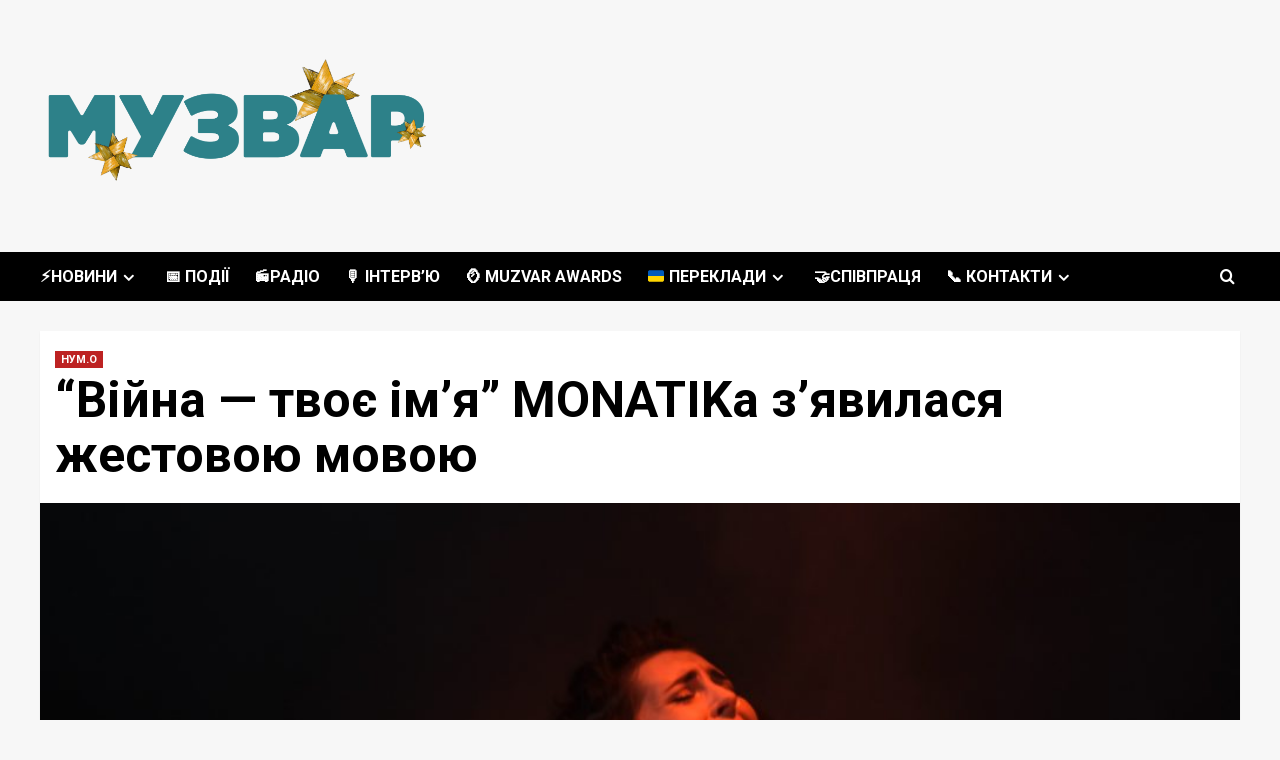

--- FILE ---
content_type: text/html; charset=UTF-8
request_url: http://muzvar.com.ua/viina-tvoie-im-ia-monatika-z-iavylasia-zhestovoiu-movoiu/
body_size: 18593
content:
<!doctype html>
<html lang="uk">

<head>
  <meta charset="UTF-8">
  <meta name="viewport" content="width=device-width, initial-scale=1">
  <link rel="profile" href="http://gmpg.org/xfn/11">
  <meta name='robots' content='index, follow, max-image-preview:large, max-snippet:-1, max-video-preview:-1' />
<link rel='preload' href='https://fonts.googleapis.com/css?family=Source%2BSans%2BPro%3A400%2C700%7CLato%3A400%2C700&#038;subset=latin&#038;display=swap' as='style' onload="this.onload=null;this.rel='stylesheet'" type='text/css' media='all' crossorigin='anonymous'>
<link rel='preconnect' href='https://fonts.googleapis.com' crossorigin='anonymous'>
<link rel='preconnect' href='https://fonts.gstatic.com' crossorigin='anonymous'>

	<!-- This site is optimized with the Yoast SEO plugin v26.8 - https://yoast.com/product/yoast-seo-wordpress/ -->
	<title>“Війна — твоє ім’я” MONATIKа з’явилася жестовою мовою</title>
	<meta name="description" content="Перекладач мовою жестів Уляна Шумило представила кліп жестовою мовою на пісню MONATIK “From U to z&quot; для людей з порушеннями слуху." />
	<link rel="canonical" href="https://muzvar.com.ua/viina-tvoie-im-ia-monatika-z-iavylasia-zhestovoiu-movoiu/" />
	<meta property="og:locale" content="uk_UA" />
	<meta property="og:type" content="article" />
	<meta property="og:title" content="“Війна — твоє ім’я” MONATIKа з’явилася жестовою мовою" />
	<meta property="og:description" content="Перекладач мовою жестів Уляна Шумило представила кліп жестовою мовою на пісню MONATIK “From U to z&quot; для людей з порушеннями слуху." />
	<meta property="og:url" content="https://muzvar.com.ua/viina-tvoie-im-ia-monatika-z-iavylasia-zhestovoiu-movoiu/" />
	<meta property="og:site_name" content="МУЗВАР" />
	<meta property="article:published_time" content="2022-08-14T20:22:46+00:00" />
	<meta property="article:modified_time" content="2022-08-14T20:22:47+00:00" />
	<meta property="og:image" content="https://muzvar.com.ua/wp-content/uploads/2022/08/Still014.jpg" />
	<meta property="og:image:width" content="1920" />
	<meta property="og:image:height" content="1080" />
	<meta property="og:image:type" content="image/jpeg" />
	<meta name="author" content="muzvarua" />
	<meta name="twitter:card" content="summary_large_image" />
	<meta name="twitter:title" content="“Війна — твоє ім’я” MONATIKа з’явилася жестовою мовою" />
	<meta name="twitter:description" content="Перекладач мовою жестів Уляна Шумило представила кліп жестовою мовою на пісню MONATIK “From U to z&quot; для людей з порушеннями слуху." />
	<meta name="twitter:image" content="https://muzvar.com.ua/wp-content/uploads/2022/08/Still014.jpg" />
	<meta name="twitter:label1" content="Написано" />
	<meta name="twitter:data1" content="muzvarua" />
	<meta name="twitter:label2" content="Прибл. час читання" />
	<meta name="twitter:data2" content="2 хвилини" />
	<script type="application/ld+json" class="yoast-schema-graph">{"@context":"https://schema.org","@graph":[{"@type":"Article","@id":"https://muzvar.com.ua/viina-tvoie-im-ia-monatika-z-iavylasia-zhestovoiu-movoiu/#article","isPartOf":{"@id":"https://muzvar.com.ua/viina-tvoie-im-ia-monatika-z-iavylasia-zhestovoiu-movoiu/"},"author":{"name":"muzvarua","@id":"https://muzvar.com.ua/#/schema/person/cbc482b7a3f7963ad16594721be0a0fe"},"headline":"“Війна — твоє ім’я” MONATIKа з’явилася жестовою мовою","datePublished":"2022-08-14T20:22:46+00:00","dateModified":"2022-08-14T20:22:47+00:00","mainEntityOfPage":{"@id":"https://muzvar.com.ua/viina-tvoie-im-ia-monatika-z-iavylasia-zhestovoiu-movoiu/"},"wordCount":209,"publisher":{"@id":"https://muzvar.com.ua/#organization"},"image":{"@id":"https://muzvar.com.ua/viina-tvoie-im-ia-monatika-z-iavylasia-zhestovoiu-movoiu/#primaryimage"},"thumbnailUrl":"https://muzvar.com.ua/wp-content/uploads/2022/08/Still014.jpg","keywords":["Monatik","МУЗИКА ВІЙНИ","нумо","Уляна Шумило"],"articleSection":["НУМ.О"],"inLanguage":"uk"},{"@type":"WebPage","@id":"https://muzvar.com.ua/viina-tvoie-im-ia-monatika-z-iavylasia-zhestovoiu-movoiu/","url":"https://muzvar.com.ua/viina-tvoie-im-ia-monatika-z-iavylasia-zhestovoiu-movoiu/","name":"“Війна — твоє ім’я” MONATIKа з’явилася жестовою мовою","isPartOf":{"@id":"https://muzvar.com.ua/#website"},"primaryImageOfPage":{"@id":"https://muzvar.com.ua/viina-tvoie-im-ia-monatika-z-iavylasia-zhestovoiu-movoiu/#primaryimage"},"image":{"@id":"https://muzvar.com.ua/viina-tvoie-im-ia-monatika-z-iavylasia-zhestovoiu-movoiu/#primaryimage"},"thumbnailUrl":"https://muzvar.com.ua/wp-content/uploads/2022/08/Still014.jpg","datePublished":"2022-08-14T20:22:46+00:00","dateModified":"2022-08-14T20:22:47+00:00","description":"Перекладач мовою жестів Уляна Шумило представила кліп жестовою мовою на пісню MONATIK “From U to z\" для людей з порушеннями слуху.","breadcrumb":{"@id":"https://muzvar.com.ua/viina-tvoie-im-ia-monatika-z-iavylasia-zhestovoiu-movoiu/#breadcrumb"},"inLanguage":"uk","potentialAction":[{"@type":"ReadAction","target":["https://muzvar.com.ua/viina-tvoie-im-ia-monatika-z-iavylasia-zhestovoiu-movoiu/"]}]},{"@type":"ImageObject","inLanguage":"uk","@id":"https://muzvar.com.ua/viina-tvoie-im-ia-monatika-z-iavylasia-zhestovoiu-movoiu/#primaryimage","url":"https://muzvar.com.ua/wp-content/uploads/2022/08/Still014.jpg","contentUrl":"https://muzvar.com.ua/wp-content/uploads/2022/08/Still014.jpg","width":1920,"height":1080,"caption":"Уляна Шумило"},{"@type":"BreadcrumbList","@id":"https://muzvar.com.ua/viina-tvoie-im-ia-monatika-z-iavylasia-zhestovoiu-movoiu/#breadcrumb","itemListElement":[{"@type":"ListItem","position":1,"name":"Головна Сторінка","item":"https://muzvar.com.ua/"},{"@type":"ListItem","position":2,"name":"“Війна — твоє ім’я” MONATIKа з’явилася жестовою мовою"}]},{"@type":"WebSite","@id":"https://muzvar.com.ua/#website","url":"https://muzvar.com.ua/","name":"МУЗВАР","description":"поринь у Всесвіт української музики⚡️","publisher":{"@id":"https://muzvar.com.ua/#organization"},"potentialAction":[{"@type":"SearchAction","target":{"@type":"EntryPoint","urlTemplate":"https://muzvar.com.ua/?s={search_term_string}"},"query-input":{"@type":"PropertyValueSpecification","valueRequired":true,"valueName":"search_term_string"}}],"inLanguage":"uk"},{"@type":"Organization","@id":"https://muzvar.com.ua/#organization","name":"МУЗВАР","url":"https://muzvar.com.ua/","logo":{"@type":"ImageObject","inLanguage":"uk","@id":"https://muzvar.com.ua/#/schema/logo/image/","url":"https://muzvar.com.ua/wp-content/uploads/2025/12/cropped-ny-muzvar.png","contentUrl":"https://muzvar.com.ua/wp-content/uploads/2025/12/cropped-ny-muzvar.png","width":1606,"height":792,"caption":"МУЗВАР"},"image":{"@id":"https://muzvar.com.ua/#/schema/logo/image/"}},{"@type":"Person","@id":"https://muzvar.com.ua/#/schema/person/cbc482b7a3f7963ad16594721be0a0fe","name":"muzvarua","image":{"@type":"ImageObject","inLanguage":"uk","@id":"https://muzvar.com.ua/#/schema/person/image/","url":"https://secure.gravatar.com/avatar/569c4726ab94da6a25ce16b5c93bb89a1e5340d0aebb05363fe2dd058bf6c079?s=96&d=mm&r=g","contentUrl":"https://secure.gravatar.com/avatar/569c4726ab94da6a25ce16b5c93bb89a1e5340d0aebb05363fe2dd058bf6c079?s=96&d=mm&r=g","caption":"muzvarua"},"sameAs":["http://muzvar.com.ua"],"url":"https://muzvar.com.ua/author/muzvarua/"}]}</script>
	<!-- / Yoast SEO plugin. -->


<link rel='dns-prefetch' href='//www.googletagmanager.com' />
<link rel='dns-prefetch' href='//fonts.googleapis.com' />
<link rel='dns-prefetch' href='//pagead2.googlesyndication.com' />
<link rel='preconnect' href='https://fonts.googleapis.com' />
<link rel='preconnect' href='https://fonts.gstatic.com' />
<link rel="alternate" type="application/rss+xml" title="МУЗВАР &raquo; стрічка" href="https://muzvar.com.ua/feed/" />
<link rel="alternate" title="oEmbed (JSON)" type="application/json+oembed" href="https://muzvar.com.ua/wp-json/oembed/1.0/embed?url=https%3A%2F%2Fmuzvar.com.ua%2Fviina-tvoie-im-ia-monatika-z-iavylasia-zhestovoiu-movoiu%2F" />
<link rel="alternate" title="oEmbed (XML)" type="text/xml+oembed" href="https://muzvar.com.ua/wp-json/oembed/1.0/embed?url=https%3A%2F%2Fmuzvar.com.ua%2Fviina-tvoie-im-ia-monatika-z-iavylasia-zhestovoiu-movoiu%2F&#038;format=xml" />
<style id='wp-img-auto-sizes-contain-inline-css' type='text/css'>
img:is([sizes=auto i],[sizes^="auto," i]){contain-intrinsic-size:3000px 1500px}
/*# sourceURL=wp-img-auto-sizes-contain-inline-css */
</style>
<link rel='stylesheet' id='sbi_styles-css' href='http://muzvar.com.ua/wp-content/plugins/instagram-feed/css/sbi-styles.min.css?ver=6.10.0' type='text/css' media='all' />
<style id='wp-emoji-styles-inline-css' type='text/css'>

	img.wp-smiley, img.emoji {
		display: inline !important;
		border: none !important;
		box-shadow: none !important;
		height: 1em !important;
		width: 1em !important;
		margin: 0 0.07em !important;
		vertical-align: -0.1em !important;
		background: none !important;
		padding: 0 !important;
	}
/*# sourceURL=wp-emoji-styles-inline-css */
</style>
<style id='wp-block-library-inline-css' type='text/css'>
:root{--wp-block-synced-color:#7a00df;--wp-block-synced-color--rgb:122,0,223;--wp-bound-block-color:var(--wp-block-synced-color);--wp-editor-canvas-background:#ddd;--wp-admin-theme-color:#007cba;--wp-admin-theme-color--rgb:0,124,186;--wp-admin-theme-color-darker-10:#006ba1;--wp-admin-theme-color-darker-10--rgb:0,107,160.5;--wp-admin-theme-color-darker-20:#005a87;--wp-admin-theme-color-darker-20--rgb:0,90,135;--wp-admin-border-width-focus:2px}@media (min-resolution:192dpi){:root{--wp-admin-border-width-focus:1.5px}}.wp-element-button{cursor:pointer}:root .has-very-light-gray-background-color{background-color:#eee}:root .has-very-dark-gray-background-color{background-color:#313131}:root .has-very-light-gray-color{color:#eee}:root .has-very-dark-gray-color{color:#313131}:root .has-vivid-green-cyan-to-vivid-cyan-blue-gradient-background{background:linear-gradient(135deg,#00d084,#0693e3)}:root .has-purple-crush-gradient-background{background:linear-gradient(135deg,#34e2e4,#4721fb 50%,#ab1dfe)}:root .has-hazy-dawn-gradient-background{background:linear-gradient(135deg,#faaca8,#dad0ec)}:root .has-subdued-olive-gradient-background{background:linear-gradient(135deg,#fafae1,#67a671)}:root .has-atomic-cream-gradient-background{background:linear-gradient(135deg,#fdd79a,#004a59)}:root .has-nightshade-gradient-background{background:linear-gradient(135deg,#330968,#31cdcf)}:root .has-midnight-gradient-background{background:linear-gradient(135deg,#020381,#2874fc)}:root{--wp--preset--font-size--normal:16px;--wp--preset--font-size--huge:42px}.has-regular-font-size{font-size:1em}.has-larger-font-size{font-size:2.625em}.has-normal-font-size{font-size:var(--wp--preset--font-size--normal)}.has-huge-font-size{font-size:var(--wp--preset--font-size--huge)}.has-text-align-center{text-align:center}.has-text-align-left{text-align:left}.has-text-align-right{text-align:right}.has-fit-text{white-space:nowrap!important}#end-resizable-editor-section{display:none}.aligncenter{clear:both}.items-justified-left{justify-content:flex-start}.items-justified-center{justify-content:center}.items-justified-right{justify-content:flex-end}.items-justified-space-between{justify-content:space-between}.screen-reader-text{border:0;clip-path:inset(50%);height:1px;margin:-1px;overflow:hidden;padding:0;position:absolute;width:1px;word-wrap:normal!important}.screen-reader-text:focus{background-color:#ddd;clip-path:none;color:#444;display:block;font-size:1em;height:auto;left:5px;line-height:normal;padding:15px 23px 14px;text-decoration:none;top:5px;width:auto;z-index:100000}html :where(.has-border-color){border-style:solid}html :where([style*=border-top-color]){border-top-style:solid}html :where([style*=border-right-color]){border-right-style:solid}html :where([style*=border-bottom-color]){border-bottom-style:solid}html :where([style*=border-left-color]){border-left-style:solid}html :where([style*=border-width]){border-style:solid}html :where([style*=border-top-width]){border-top-style:solid}html :where([style*=border-right-width]){border-right-style:solid}html :where([style*=border-bottom-width]){border-bottom-style:solid}html :where([style*=border-left-width]){border-left-style:solid}html :where(img[class*=wp-image-]){height:auto;max-width:100%}:where(figure){margin:0 0 1em}html :where(.is-position-sticky){--wp-admin--admin-bar--position-offset:var(--wp-admin--admin-bar--height,0px)}@media screen and (max-width:600px){html :where(.is-position-sticky){--wp-admin--admin-bar--position-offset:0px}}

/*# sourceURL=wp-block-library-inline-css */
</style><style id='wp-block-image-inline-css' type='text/css'>
.wp-block-image>a,.wp-block-image>figure>a{display:inline-block}.wp-block-image img{box-sizing:border-box;height:auto;max-width:100%;vertical-align:bottom}@media not (prefers-reduced-motion){.wp-block-image img.hide{visibility:hidden}.wp-block-image img.show{animation:show-content-image .4s}}.wp-block-image[style*=border-radius] img,.wp-block-image[style*=border-radius]>a{border-radius:inherit}.wp-block-image.has-custom-border img{box-sizing:border-box}.wp-block-image.aligncenter{text-align:center}.wp-block-image.alignfull>a,.wp-block-image.alignwide>a{width:100%}.wp-block-image.alignfull img,.wp-block-image.alignwide img{height:auto;width:100%}.wp-block-image .aligncenter,.wp-block-image .alignleft,.wp-block-image .alignright,.wp-block-image.aligncenter,.wp-block-image.alignleft,.wp-block-image.alignright{display:table}.wp-block-image .aligncenter>figcaption,.wp-block-image .alignleft>figcaption,.wp-block-image .alignright>figcaption,.wp-block-image.aligncenter>figcaption,.wp-block-image.alignleft>figcaption,.wp-block-image.alignright>figcaption{caption-side:bottom;display:table-caption}.wp-block-image .alignleft{float:left;margin:.5em 1em .5em 0}.wp-block-image .alignright{float:right;margin:.5em 0 .5em 1em}.wp-block-image .aligncenter{margin-left:auto;margin-right:auto}.wp-block-image :where(figcaption){margin-bottom:1em;margin-top:.5em}.wp-block-image.is-style-circle-mask img{border-radius:9999px}@supports ((-webkit-mask-image:none) or (mask-image:none)) or (-webkit-mask-image:none){.wp-block-image.is-style-circle-mask img{border-radius:0;-webkit-mask-image:url('data:image/svg+xml;utf8,<svg viewBox="0 0 100 100" xmlns="http://www.w3.org/2000/svg"><circle cx="50" cy="50" r="50"/></svg>');mask-image:url('data:image/svg+xml;utf8,<svg viewBox="0 0 100 100" xmlns="http://www.w3.org/2000/svg"><circle cx="50" cy="50" r="50"/></svg>');mask-mode:alpha;-webkit-mask-position:center;mask-position:center;-webkit-mask-repeat:no-repeat;mask-repeat:no-repeat;-webkit-mask-size:contain;mask-size:contain}}:root :where(.wp-block-image.is-style-rounded img,.wp-block-image .is-style-rounded img){border-radius:9999px}.wp-block-image figure{margin:0}.wp-lightbox-container{display:flex;flex-direction:column;position:relative}.wp-lightbox-container img{cursor:zoom-in}.wp-lightbox-container img:hover+button{opacity:1}.wp-lightbox-container button{align-items:center;backdrop-filter:blur(16px) saturate(180%);background-color:#5a5a5a40;border:none;border-radius:4px;cursor:zoom-in;display:flex;height:20px;justify-content:center;opacity:0;padding:0;position:absolute;right:16px;text-align:center;top:16px;width:20px;z-index:100}@media not (prefers-reduced-motion){.wp-lightbox-container button{transition:opacity .2s ease}}.wp-lightbox-container button:focus-visible{outline:3px auto #5a5a5a40;outline:3px auto -webkit-focus-ring-color;outline-offset:3px}.wp-lightbox-container button:hover{cursor:pointer;opacity:1}.wp-lightbox-container button:focus{opacity:1}.wp-lightbox-container button:focus,.wp-lightbox-container button:hover,.wp-lightbox-container button:not(:hover):not(:active):not(.has-background){background-color:#5a5a5a40;border:none}.wp-lightbox-overlay{box-sizing:border-box;cursor:zoom-out;height:100vh;left:0;overflow:hidden;position:fixed;top:0;visibility:hidden;width:100%;z-index:100000}.wp-lightbox-overlay .close-button{align-items:center;cursor:pointer;display:flex;justify-content:center;min-height:40px;min-width:40px;padding:0;position:absolute;right:calc(env(safe-area-inset-right) + 16px);top:calc(env(safe-area-inset-top) + 16px);z-index:5000000}.wp-lightbox-overlay .close-button:focus,.wp-lightbox-overlay .close-button:hover,.wp-lightbox-overlay .close-button:not(:hover):not(:active):not(.has-background){background:none;border:none}.wp-lightbox-overlay .lightbox-image-container{height:var(--wp--lightbox-container-height);left:50%;overflow:hidden;position:absolute;top:50%;transform:translate(-50%,-50%);transform-origin:top left;width:var(--wp--lightbox-container-width);z-index:9999999999}.wp-lightbox-overlay .wp-block-image{align-items:center;box-sizing:border-box;display:flex;height:100%;justify-content:center;margin:0;position:relative;transform-origin:0 0;width:100%;z-index:3000000}.wp-lightbox-overlay .wp-block-image img{height:var(--wp--lightbox-image-height);min-height:var(--wp--lightbox-image-height);min-width:var(--wp--lightbox-image-width);width:var(--wp--lightbox-image-width)}.wp-lightbox-overlay .wp-block-image figcaption{display:none}.wp-lightbox-overlay button{background:none;border:none}.wp-lightbox-overlay .scrim{background-color:#fff;height:100%;opacity:.9;position:absolute;width:100%;z-index:2000000}.wp-lightbox-overlay.active{visibility:visible}@media not (prefers-reduced-motion){.wp-lightbox-overlay.active{animation:turn-on-visibility .25s both}.wp-lightbox-overlay.active img{animation:turn-on-visibility .35s both}.wp-lightbox-overlay.show-closing-animation:not(.active){animation:turn-off-visibility .35s both}.wp-lightbox-overlay.show-closing-animation:not(.active) img{animation:turn-off-visibility .25s both}.wp-lightbox-overlay.zoom.active{animation:none;opacity:1;visibility:visible}.wp-lightbox-overlay.zoom.active .lightbox-image-container{animation:lightbox-zoom-in .4s}.wp-lightbox-overlay.zoom.active .lightbox-image-container img{animation:none}.wp-lightbox-overlay.zoom.active .scrim{animation:turn-on-visibility .4s forwards}.wp-lightbox-overlay.zoom.show-closing-animation:not(.active){animation:none}.wp-lightbox-overlay.zoom.show-closing-animation:not(.active) .lightbox-image-container{animation:lightbox-zoom-out .4s}.wp-lightbox-overlay.zoom.show-closing-animation:not(.active) .lightbox-image-container img{animation:none}.wp-lightbox-overlay.zoom.show-closing-animation:not(.active) .scrim{animation:turn-off-visibility .4s forwards}}@keyframes show-content-image{0%{visibility:hidden}99%{visibility:hidden}to{visibility:visible}}@keyframes turn-on-visibility{0%{opacity:0}to{opacity:1}}@keyframes turn-off-visibility{0%{opacity:1;visibility:visible}99%{opacity:0;visibility:visible}to{opacity:0;visibility:hidden}}@keyframes lightbox-zoom-in{0%{transform:translate(calc((-100vw + var(--wp--lightbox-scrollbar-width))/2 + var(--wp--lightbox-initial-left-position)),calc(-50vh + var(--wp--lightbox-initial-top-position))) scale(var(--wp--lightbox-scale))}to{transform:translate(-50%,-50%) scale(1)}}@keyframes lightbox-zoom-out{0%{transform:translate(-50%,-50%) scale(1);visibility:visible}99%{visibility:visible}to{transform:translate(calc((-100vw + var(--wp--lightbox-scrollbar-width))/2 + var(--wp--lightbox-initial-left-position)),calc(-50vh + var(--wp--lightbox-initial-top-position))) scale(var(--wp--lightbox-scale));visibility:hidden}}
/*# sourceURL=http://muzvar.com.ua/wp-includes/blocks/image/style.min.css */
</style>
<style id='wp-block-image-theme-inline-css' type='text/css'>
:root :where(.wp-block-image figcaption){color:#555;font-size:13px;text-align:center}.is-dark-theme :root :where(.wp-block-image figcaption){color:#ffffffa6}.wp-block-image{margin:0 0 1em}
/*# sourceURL=http://muzvar.com.ua/wp-includes/blocks/image/theme.min.css */
</style>
<style id='wp-block-embed-inline-css' type='text/css'>
.wp-block-embed.alignleft,.wp-block-embed.alignright,.wp-block[data-align=left]>[data-type="core/embed"],.wp-block[data-align=right]>[data-type="core/embed"]{max-width:360px;width:100%}.wp-block-embed.alignleft .wp-block-embed__wrapper,.wp-block-embed.alignright .wp-block-embed__wrapper,.wp-block[data-align=left]>[data-type="core/embed"] .wp-block-embed__wrapper,.wp-block[data-align=right]>[data-type="core/embed"] .wp-block-embed__wrapper{min-width:280px}.wp-block-cover .wp-block-embed{min-height:240px;min-width:320px}.wp-block-embed{overflow-wrap:break-word}.wp-block-embed :where(figcaption){margin-bottom:1em;margin-top:.5em}.wp-block-embed iframe{max-width:100%}.wp-block-embed__wrapper{position:relative}.wp-embed-responsive .wp-has-aspect-ratio .wp-block-embed__wrapper:before{content:"";display:block;padding-top:50%}.wp-embed-responsive .wp-has-aspect-ratio iframe{bottom:0;height:100%;left:0;position:absolute;right:0;top:0;width:100%}.wp-embed-responsive .wp-embed-aspect-21-9 .wp-block-embed__wrapper:before{padding-top:42.85%}.wp-embed-responsive .wp-embed-aspect-18-9 .wp-block-embed__wrapper:before{padding-top:50%}.wp-embed-responsive .wp-embed-aspect-16-9 .wp-block-embed__wrapper:before{padding-top:56.25%}.wp-embed-responsive .wp-embed-aspect-4-3 .wp-block-embed__wrapper:before{padding-top:75%}.wp-embed-responsive .wp-embed-aspect-1-1 .wp-block-embed__wrapper:before{padding-top:100%}.wp-embed-responsive .wp-embed-aspect-9-16 .wp-block-embed__wrapper:before{padding-top:177.77%}.wp-embed-responsive .wp-embed-aspect-1-2 .wp-block-embed__wrapper:before{padding-top:200%}
/*# sourceURL=http://muzvar.com.ua/wp-includes/blocks/embed/style.min.css */
</style>
<style id='wp-block-embed-theme-inline-css' type='text/css'>
.wp-block-embed :where(figcaption){color:#555;font-size:13px;text-align:center}.is-dark-theme .wp-block-embed :where(figcaption){color:#ffffffa6}.wp-block-embed{margin:0 0 1em}
/*# sourceURL=http://muzvar.com.ua/wp-includes/blocks/embed/theme.min.css */
</style>
<style id='wp-block-paragraph-inline-css' type='text/css'>
.is-small-text{font-size:.875em}.is-regular-text{font-size:1em}.is-large-text{font-size:2.25em}.is-larger-text{font-size:3em}.has-drop-cap:not(:focus):first-letter{float:left;font-size:8.4em;font-style:normal;font-weight:100;line-height:.68;margin:.05em .1em 0 0;text-transform:uppercase}body.rtl .has-drop-cap:not(:focus):first-letter{float:none;margin-left:.1em}p.has-drop-cap.has-background{overflow:hidden}:root :where(p.has-background){padding:1.25em 2.375em}:where(p.has-text-color:not(.has-link-color)) a{color:inherit}p.has-text-align-left[style*="writing-mode:vertical-lr"],p.has-text-align-right[style*="writing-mode:vertical-rl"]{rotate:180deg}
/*# sourceURL=http://muzvar.com.ua/wp-includes/blocks/paragraph/style.min.css */
</style>
<style id='wp-block-quote-inline-css' type='text/css'>
.wp-block-quote{box-sizing:border-box;overflow-wrap:break-word}.wp-block-quote.is-large:where(:not(.is-style-plain)),.wp-block-quote.is-style-large:where(:not(.is-style-plain)){margin-bottom:1em;padding:0 1em}.wp-block-quote.is-large:where(:not(.is-style-plain)) p,.wp-block-quote.is-style-large:where(:not(.is-style-plain)) p{font-size:1.5em;font-style:italic;line-height:1.6}.wp-block-quote.is-large:where(:not(.is-style-plain)) cite,.wp-block-quote.is-large:where(:not(.is-style-plain)) footer,.wp-block-quote.is-style-large:where(:not(.is-style-plain)) cite,.wp-block-quote.is-style-large:where(:not(.is-style-plain)) footer{font-size:1.125em;text-align:right}.wp-block-quote>cite{display:block}
/*# sourceURL=http://muzvar.com.ua/wp-includes/blocks/quote/style.min.css */
</style>
<style id='wp-block-quote-theme-inline-css' type='text/css'>
.wp-block-quote{border-left:.25em solid;margin:0 0 1.75em;padding-left:1em}.wp-block-quote cite,.wp-block-quote footer{color:currentColor;font-size:.8125em;font-style:normal;position:relative}.wp-block-quote:where(.has-text-align-right){border-left:none;border-right:.25em solid;padding-left:0;padding-right:1em}.wp-block-quote:where(.has-text-align-center){border:none;padding-left:0}.wp-block-quote.is-large,.wp-block-quote.is-style-large,.wp-block-quote:where(.is-style-plain){border:none}
/*# sourceURL=http://muzvar.com.ua/wp-includes/blocks/quote/theme.min.css */
</style>
<style id='global-styles-inline-css' type='text/css'>
:root{--wp--preset--aspect-ratio--square: 1;--wp--preset--aspect-ratio--4-3: 4/3;--wp--preset--aspect-ratio--3-4: 3/4;--wp--preset--aspect-ratio--3-2: 3/2;--wp--preset--aspect-ratio--2-3: 2/3;--wp--preset--aspect-ratio--16-9: 16/9;--wp--preset--aspect-ratio--9-16: 9/16;--wp--preset--color--black: #000000;--wp--preset--color--cyan-bluish-gray: #abb8c3;--wp--preset--color--white: #ffffff;--wp--preset--color--pale-pink: #f78da7;--wp--preset--color--vivid-red: #cf2e2e;--wp--preset--color--luminous-vivid-orange: #ff6900;--wp--preset--color--luminous-vivid-amber: #fcb900;--wp--preset--color--light-green-cyan: #7bdcb5;--wp--preset--color--vivid-green-cyan: #00d084;--wp--preset--color--pale-cyan-blue: #8ed1fc;--wp--preset--color--vivid-cyan-blue: #0693e3;--wp--preset--color--vivid-purple: #9b51e0;--wp--preset--gradient--vivid-cyan-blue-to-vivid-purple: linear-gradient(135deg,rgb(6,147,227) 0%,rgb(155,81,224) 100%);--wp--preset--gradient--light-green-cyan-to-vivid-green-cyan: linear-gradient(135deg,rgb(122,220,180) 0%,rgb(0,208,130) 100%);--wp--preset--gradient--luminous-vivid-amber-to-luminous-vivid-orange: linear-gradient(135deg,rgb(252,185,0) 0%,rgb(255,105,0) 100%);--wp--preset--gradient--luminous-vivid-orange-to-vivid-red: linear-gradient(135deg,rgb(255,105,0) 0%,rgb(207,46,46) 100%);--wp--preset--gradient--very-light-gray-to-cyan-bluish-gray: linear-gradient(135deg,rgb(238,238,238) 0%,rgb(169,184,195) 100%);--wp--preset--gradient--cool-to-warm-spectrum: linear-gradient(135deg,rgb(74,234,220) 0%,rgb(151,120,209) 20%,rgb(207,42,186) 40%,rgb(238,44,130) 60%,rgb(251,105,98) 80%,rgb(254,248,76) 100%);--wp--preset--gradient--blush-light-purple: linear-gradient(135deg,rgb(255,206,236) 0%,rgb(152,150,240) 100%);--wp--preset--gradient--blush-bordeaux: linear-gradient(135deg,rgb(254,205,165) 0%,rgb(254,45,45) 50%,rgb(107,0,62) 100%);--wp--preset--gradient--luminous-dusk: linear-gradient(135deg,rgb(255,203,112) 0%,rgb(199,81,192) 50%,rgb(65,88,208) 100%);--wp--preset--gradient--pale-ocean: linear-gradient(135deg,rgb(255,245,203) 0%,rgb(182,227,212) 50%,rgb(51,167,181) 100%);--wp--preset--gradient--electric-grass: linear-gradient(135deg,rgb(202,248,128) 0%,rgb(113,206,126) 100%);--wp--preset--gradient--midnight: linear-gradient(135deg,rgb(2,3,129) 0%,rgb(40,116,252) 100%);--wp--preset--font-size--small: 13px;--wp--preset--font-size--medium: 20px;--wp--preset--font-size--large: 36px;--wp--preset--font-size--x-large: 42px;--wp--preset--spacing--20: 0.44rem;--wp--preset--spacing--30: 0.67rem;--wp--preset--spacing--40: 1rem;--wp--preset--spacing--50: 1.5rem;--wp--preset--spacing--60: 2.25rem;--wp--preset--spacing--70: 3.38rem;--wp--preset--spacing--80: 5.06rem;--wp--preset--shadow--natural: 6px 6px 9px rgba(0, 0, 0, 0.2);--wp--preset--shadow--deep: 12px 12px 50px rgba(0, 0, 0, 0.4);--wp--preset--shadow--sharp: 6px 6px 0px rgba(0, 0, 0, 0.2);--wp--preset--shadow--outlined: 6px 6px 0px -3px rgb(255, 255, 255), 6px 6px rgb(0, 0, 0);--wp--preset--shadow--crisp: 6px 6px 0px rgb(0, 0, 0);}:root { --wp--style--global--content-size: 800px;--wp--style--global--wide-size: 1200px; }:where(body) { margin: 0; }.wp-site-blocks > .alignleft { float: left; margin-right: 2em; }.wp-site-blocks > .alignright { float: right; margin-left: 2em; }.wp-site-blocks > .aligncenter { justify-content: center; margin-left: auto; margin-right: auto; }:where(.wp-site-blocks) > * { margin-block-start: 24px; margin-block-end: 0; }:where(.wp-site-blocks) > :first-child { margin-block-start: 0; }:where(.wp-site-blocks) > :last-child { margin-block-end: 0; }:root { --wp--style--block-gap: 24px; }:root :where(.is-layout-flow) > :first-child{margin-block-start: 0;}:root :where(.is-layout-flow) > :last-child{margin-block-end: 0;}:root :where(.is-layout-flow) > *{margin-block-start: 24px;margin-block-end: 0;}:root :where(.is-layout-constrained) > :first-child{margin-block-start: 0;}:root :where(.is-layout-constrained) > :last-child{margin-block-end: 0;}:root :where(.is-layout-constrained) > *{margin-block-start: 24px;margin-block-end: 0;}:root :where(.is-layout-flex){gap: 24px;}:root :where(.is-layout-grid){gap: 24px;}.is-layout-flow > .alignleft{float: left;margin-inline-start: 0;margin-inline-end: 2em;}.is-layout-flow > .alignright{float: right;margin-inline-start: 2em;margin-inline-end: 0;}.is-layout-flow > .aligncenter{margin-left: auto !important;margin-right: auto !important;}.is-layout-constrained > .alignleft{float: left;margin-inline-start: 0;margin-inline-end: 2em;}.is-layout-constrained > .alignright{float: right;margin-inline-start: 2em;margin-inline-end: 0;}.is-layout-constrained > .aligncenter{margin-left: auto !important;margin-right: auto !important;}.is-layout-constrained > :where(:not(.alignleft):not(.alignright):not(.alignfull)){max-width: var(--wp--style--global--content-size);margin-left: auto !important;margin-right: auto !important;}.is-layout-constrained > .alignwide{max-width: var(--wp--style--global--wide-size);}body .is-layout-flex{display: flex;}.is-layout-flex{flex-wrap: wrap;align-items: center;}.is-layout-flex > :is(*, div){margin: 0;}body .is-layout-grid{display: grid;}.is-layout-grid > :is(*, div){margin: 0;}body{padding-top: 0px;padding-right: 0px;padding-bottom: 0px;padding-left: 0px;}a:where(:not(.wp-element-button)){text-decoration: none;}:root :where(.wp-element-button, .wp-block-button__link){background-color: #32373c;border-radius: 0;border-width: 0;color: #fff;font-family: inherit;font-size: inherit;font-style: inherit;font-weight: inherit;letter-spacing: inherit;line-height: inherit;padding-top: calc(0.667em + 2px);padding-right: calc(1.333em + 2px);padding-bottom: calc(0.667em + 2px);padding-left: calc(1.333em + 2px);text-decoration: none;text-transform: inherit;}.has-black-color{color: var(--wp--preset--color--black) !important;}.has-cyan-bluish-gray-color{color: var(--wp--preset--color--cyan-bluish-gray) !important;}.has-white-color{color: var(--wp--preset--color--white) !important;}.has-pale-pink-color{color: var(--wp--preset--color--pale-pink) !important;}.has-vivid-red-color{color: var(--wp--preset--color--vivid-red) !important;}.has-luminous-vivid-orange-color{color: var(--wp--preset--color--luminous-vivid-orange) !important;}.has-luminous-vivid-amber-color{color: var(--wp--preset--color--luminous-vivid-amber) !important;}.has-light-green-cyan-color{color: var(--wp--preset--color--light-green-cyan) !important;}.has-vivid-green-cyan-color{color: var(--wp--preset--color--vivid-green-cyan) !important;}.has-pale-cyan-blue-color{color: var(--wp--preset--color--pale-cyan-blue) !important;}.has-vivid-cyan-blue-color{color: var(--wp--preset--color--vivid-cyan-blue) !important;}.has-vivid-purple-color{color: var(--wp--preset--color--vivid-purple) !important;}.has-black-background-color{background-color: var(--wp--preset--color--black) !important;}.has-cyan-bluish-gray-background-color{background-color: var(--wp--preset--color--cyan-bluish-gray) !important;}.has-white-background-color{background-color: var(--wp--preset--color--white) !important;}.has-pale-pink-background-color{background-color: var(--wp--preset--color--pale-pink) !important;}.has-vivid-red-background-color{background-color: var(--wp--preset--color--vivid-red) !important;}.has-luminous-vivid-orange-background-color{background-color: var(--wp--preset--color--luminous-vivid-orange) !important;}.has-luminous-vivid-amber-background-color{background-color: var(--wp--preset--color--luminous-vivid-amber) !important;}.has-light-green-cyan-background-color{background-color: var(--wp--preset--color--light-green-cyan) !important;}.has-vivid-green-cyan-background-color{background-color: var(--wp--preset--color--vivid-green-cyan) !important;}.has-pale-cyan-blue-background-color{background-color: var(--wp--preset--color--pale-cyan-blue) !important;}.has-vivid-cyan-blue-background-color{background-color: var(--wp--preset--color--vivid-cyan-blue) !important;}.has-vivid-purple-background-color{background-color: var(--wp--preset--color--vivid-purple) !important;}.has-black-border-color{border-color: var(--wp--preset--color--black) !important;}.has-cyan-bluish-gray-border-color{border-color: var(--wp--preset--color--cyan-bluish-gray) !important;}.has-white-border-color{border-color: var(--wp--preset--color--white) !important;}.has-pale-pink-border-color{border-color: var(--wp--preset--color--pale-pink) !important;}.has-vivid-red-border-color{border-color: var(--wp--preset--color--vivid-red) !important;}.has-luminous-vivid-orange-border-color{border-color: var(--wp--preset--color--luminous-vivid-orange) !important;}.has-luminous-vivid-amber-border-color{border-color: var(--wp--preset--color--luminous-vivid-amber) !important;}.has-light-green-cyan-border-color{border-color: var(--wp--preset--color--light-green-cyan) !important;}.has-vivid-green-cyan-border-color{border-color: var(--wp--preset--color--vivid-green-cyan) !important;}.has-pale-cyan-blue-border-color{border-color: var(--wp--preset--color--pale-cyan-blue) !important;}.has-vivid-cyan-blue-border-color{border-color: var(--wp--preset--color--vivid-cyan-blue) !important;}.has-vivid-purple-border-color{border-color: var(--wp--preset--color--vivid-purple) !important;}.has-vivid-cyan-blue-to-vivid-purple-gradient-background{background: var(--wp--preset--gradient--vivid-cyan-blue-to-vivid-purple) !important;}.has-light-green-cyan-to-vivid-green-cyan-gradient-background{background: var(--wp--preset--gradient--light-green-cyan-to-vivid-green-cyan) !important;}.has-luminous-vivid-amber-to-luminous-vivid-orange-gradient-background{background: var(--wp--preset--gradient--luminous-vivid-amber-to-luminous-vivid-orange) !important;}.has-luminous-vivid-orange-to-vivid-red-gradient-background{background: var(--wp--preset--gradient--luminous-vivid-orange-to-vivid-red) !important;}.has-very-light-gray-to-cyan-bluish-gray-gradient-background{background: var(--wp--preset--gradient--very-light-gray-to-cyan-bluish-gray) !important;}.has-cool-to-warm-spectrum-gradient-background{background: var(--wp--preset--gradient--cool-to-warm-spectrum) !important;}.has-blush-light-purple-gradient-background{background: var(--wp--preset--gradient--blush-light-purple) !important;}.has-blush-bordeaux-gradient-background{background: var(--wp--preset--gradient--blush-bordeaux) !important;}.has-luminous-dusk-gradient-background{background: var(--wp--preset--gradient--luminous-dusk) !important;}.has-pale-ocean-gradient-background{background: var(--wp--preset--gradient--pale-ocean) !important;}.has-electric-grass-gradient-background{background: var(--wp--preset--gradient--electric-grass) !important;}.has-midnight-gradient-background{background: var(--wp--preset--gradient--midnight) !important;}.has-small-font-size{font-size: var(--wp--preset--font-size--small) !important;}.has-medium-font-size{font-size: var(--wp--preset--font-size--medium) !important;}.has-large-font-size{font-size: var(--wp--preset--font-size--large) !important;}.has-x-large-font-size{font-size: var(--wp--preset--font-size--x-large) !important;}
/*# sourceURL=global-styles-inline-css */
</style>

<link rel='stylesheet' id='wp-components-css' href='http://muzvar.com.ua/wp-includes/css/dist/components/style.min.css?ver=6.9' type='text/css' media='all' />
<link rel='stylesheet' id='wp-preferences-css' href='http://muzvar.com.ua/wp-includes/css/dist/preferences/style.min.css?ver=6.9' type='text/css' media='all' />
<link rel='stylesheet' id='wp-block-editor-css' href='http://muzvar.com.ua/wp-includes/css/dist/block-editor/style.min.css?ver=6.9' type='text/css' media='all' />
<link rel='stylesheet' id='wp-reusable-blocks-css' href='http://muzvar.com.ua/wp-includes/css/dist/reusable-blocks/style.min.css?ver=6.9' type='text/css' media='all' />
<link rel='stylesheet' id='wp-patterns-css' href='http://muzvar.com.ua/wp-includes/css/dist/patterns/style.min.css?ver=6.9' type='text/css' media='all' />
<link rel='stylesheet' id='wp-editor-css' href='http://muzvar.com.ua/wp-includes/css/dist/editor/style.min.css?ver=6.9' type='text/css' media='all' />
<link rel='stylesheet' id='kona-style-css-css' href='http://muzvar.com.ua/wp-content/plugins/kona-instagram-feed-for-gutenberg/dist/blocks.style.build.css?ver=6.9' type='text/css' media='all' />
<link rel='stylesheet' id='bbspoiler-css' href='http://muzvar.com.ua/wp-content/plugins/bbspoiler/inc/bbspoiler.css?ver=6.9' type='text/css' media='all' />
<link rel='stylesheet' id='wp-polls-css' href='http://muzvar.com.ua/wp-content/plugins/wp-polls/polls-css.css?ver=2.77.3' type='text/css' media='all' />
<style id='wp-polls-inline-css' type='text/css'>
.wp-polls .pollbar {
	margin: 1px;
	font-size: 6px;
	line-height: 8px;
	height: 8px;
	background: #2a3c40;
	border: 1px solid #2a3c40;
}

/*# sourceURL=wp-polls-inline-css */
</style>
<link rel='stylesheet' id='newsment-google-fonts-css' href='https://fonts.googleapis.com/css?family=Roboto:100,300,400,500,700' type='text/css' media='all' />
<link rel='stylesheet' id='bootstrap-css' href='http://muzvar.com.ua/wp-content/themes/covernews/assets/bootstrap/css/bootstrap.min.css?ver=6.9' type='text/css' media='all' />
<link rel='stylesheet' id='covernews-style-css' href='http://muzvar.com.ua/wp-content/themes/covernews/style.min.css?ver=1.1.3' type='text/css' media='all' />
<link rel='stylesheet' id='newsment-css' href='http://muzvar.com.ua/wp-content/themes/newsment/style.css?ver=1.1.3' type='text/css' media='all' />
<link rel='stylesheet' id='covernews-google-fonts-css' href='https://fonts.googleapis.com/css?family=Source%2BSans%2BPro%3A400%2C700%7CLato%3A400%2C700&#038;subset=latin&#038;display=swap' type='text/css' media='all' />
<link rel='stylesheet' id='covernews-icons-css' href='http://muzvar.com.ua/wp-content/themes/covernews/assets/icons/style.css?ver=6.9' type='text/css' media='all' />
<link rel='stylesheet' id='wp-pagenavi-css' href='http://muzvar.com.ua/wp-content/plugins/wp-pagenavi/pagenavi-css.css?ver=2.70' type='text/css' media='all' />
<link rel='stylesheet' id='__EPYT__style-css' href='http://muzvar.com.ua/wp-content/plugins/youtube-embed-plus/styles/ytprefs.min.css?ver=14.2.4' type='text/css' media='all' />
<style id='__EPYT__style-inline-css' type='text/css'>

                .epyt-gallery-thumb {
                        width: 33.333%;
                }
                
/*# sourceURL=__EPYT__style-inline-css */
</style>
<script type="text/javascript" src="http://muzvar.com.ua/wp-includes/js/jquery/jquery.min.js?ver=3.7.1" id="jquery-core-js"></script>
<script type="text/javascript" src="http://muzvar.com.ua/wp-includes/js/jquery/jquery-migrate.min.js?ver=3.4.1" id="jquery-migrate-js"></script>
<script type="text/javascript" id="bbspoiler-js-extra">
/* <![CDATA[ */
var title = {"unfolded":"\u0420\u043e\u0437\u0433\u043e\u0440\u043d\u0443\u0442\u0438","folded":"\u0417\u0433\u043e\u0440\u043d\u0443\u0442\u0438"};
//# sourceURL=bbspoiler-js-extra
/* ]]> */
</script>
<script type="text/javascript" src="http://muzvar.com.ua/wp-content/plugins/bbspoiler/inc/bbspoiler.js?ver=6.9" id="bbspoiler-js"></script>

<!-- Початок фрагмента тегу Google (gtag.js), доданого за допомогою Site Kit -->
<!-- Фрагмент Google Analytics, доданий Site Kit -->
<script type="text/javascript" src="https://www.googletagmanager.com/gtag/js?id=G-N7VN249FSF" id="google_gtagjs-js" async></script>
<script type="text/javascript" id="google_gtagjs-js-after">
/* <![CDATA[ */
window.dataLayer = window.dataLayer || [];function gtag(){dataLayer.push(arguments);}
gtag("set","linker",{"domains":["muzvar.com.ua"]});
gtag("js", new Date());
gtag("set", "developer_id.dZTNiMT", true);
gtag("config", "G-N7VN249FSF", {"googlesitekit_post_type":"post","googlesitekit_post_date":"20220814","googlesitekit_post_author":"muzvarua"});
//# sourceURL=google_gtagjs-js-after
/* ]]> */
</script>
<script type="text/javascript" id="__ytprefs__-js-extra">
/* <![CDATA[ */
var _EPYT_ = {"ajaxurl":"https://muzvar.com.ua/wp-admin/admin-ajax.php","security":"f13b32126b","gallery_scrolloffset":"20","eppathtoscripts":"http://muzvar.com.ua/wp-content/plugins/youtube-embed-plus/scripts/","eppath":"http://muzvar.com.ua/wp-content/plugins/youtube-embed-plus/","epresponsiveselector":"[\"iframe.__youtube_prefs_widget__\"]","epdovol":"1","version":"14.2.4","evselector":"iframe.__youtube_prefs__[src], iframe[src*=\"youtube.com/embed/\"], iframe[src*=\"youtube-nocookie.com/embed/\"]","ajax_compat":"","maxres_facade":"eager","ytapi_load":"light","pause_others":"","stopMobileBuffer":"1","facade_mode":"","not_live_on_channel":""};
//# sourceURL=__ytprefs__-js-extra
/* ]]> */
</script>
<script type="text/javascript" src="http://muzvar.com.ua/wp-content/plugins/youtube-embed-plus/scripts/ytprefs.min.js?ver=14.2.4" id="__ytprefs__-js"></script>
<link rel="https://api.w.org/" href="https://muzvar.com.ua/wp-json/" /><link rel="alternate" title="JSON" type="application/json" href="https://muzvar.com.ua/wp-json/wp/v2/posts/6397" /><link rel="EditURI" type="application/rsd+xml" title="RSD" href="https://muzvar.com.ua/xmlrpc.php?rsd" />
<meta name="generator" content="WordPress 6.9" />
<link rel='shortlink' href='https://muzvar.com.ua/?p=6397' />
<meta name="generator" content="Site Kit by Google 1.170.0" />
<!-- Мета-теги Google AdSense додані Site Kit -->
<meta name="google-adsense-platform-account" content="ca-host-pub-2644536267352236">
<meta name="google-adsense-platform-domain" content="sitekit.withgoogle.com">
<!-- Кінцеві мета-теги Google AdSense, додані Site Kit -->
        <style type="text/css">
                        .site-title,
            .site-description {
                position: absolute;
                clip: rect(1px, 1px, 1px, 1px);
                display: none;
            }

                    .elementor-template-full-width .elementor-section.elementor-section-full_width > .elementor-container,
        .elementor-template-full-width .elementor-section.elementor-section-boxed > .elementor-container{
            max-width: 1200px;
        }
        @media (min-width: 1600px){
            .elementor-template-full-width .elementor-section.elementor-section-full_width > .elementor-container,
            .elementor-template-full-width .elementor-section.elementor-section-boxed > .elementor-container{
                max-width: 1600px;
            }
        }
        
        .align-content-left .elementor-section-stretched,
        .align-content-right .elementor-section-stretched {
            max-width: 100%;
            left: 0 !important;
        }


        </style>
        
<!-- Фрагмент Google AdSense, доданий Site Kit -->
<script type="text/javascript" async="async" src="https://pagead2.googlesyndication.com/pagead/js/adsbygoogle.js?client=ca-pub-9238196127228509&amp;host=ca-host-pub-2644536267352236" crossorigin="anonymous"></script>

<!-- Кінець фрагменту Google AdSense, доданого Site Kit -->
<link rel="icon" href="https://muzvar.com.ua/wp-content/uploads/2022/03/cropped-01_LOGO_MUZVAR-scaled-1-32x32.jpg" sizes="32x32" />
<link rel="icon" href="https://muzvar.com.ua/wp-content/uploads/2022/03/cropped-01_LOGO_MUZVAR-scaled-1-192x192.jpg" sizes="192x192" />
<link rel="apple-touch-icon" href="https://muzvar.com.ua/wp-content/uploads/2022/03/cropped-01_LOGO_MUZVAR-scaled-1-180x180.jpg" />
<meta name="msapplication-TileImage" content="https://muzvar.com.ua/wp-content/uploads/2022/03/cropped-01_LOGO_MUZVAR-scaled-1-270x270.jpg" />
</head>

<body class="wp-singular post-template-default single single-post postid-6397 single-format-standard wp-custom-logo wp-embed-responsive wp-theme-covernews wp-child-theme-newsment default-content-layout archive-layout-grid scrollup-sticky-header aft-sticky-header aft-sticky-sidebar default aft-container-default aft-main-banner-slider-editors-picks-trending single-content-mode-boxed header-image-default full-width-content">
  
      <div id="af-preloader">
      <div id="loader-wrapper">
        <div id="loader"></div>
      </div>
    </div>
  
  <div id="page" class="site">
    <a class="skip-link screen-reader-text" href="#content">Перейти до вмісту</a>

    <div class="header-layout-1">
    <header id="masthead" class="site-header">
        <div class="masthead-banner " >
      <div class="container">
        <div class="row">
          <div class="col-md-4">
            <div class="site-branding">
              <a href="https://muzvar.com.ua/" class="custom-logo-link" rel="home"><img width="1606" height="792" src="https://muzvar.com.ua/wp-content/uploads/2025/12/cropped-ny-muzvar.png" class="custom-logo" alt="logo muzvar new year" decoding="async" fetchpriority="high" srcset="https://muzvar.com.ua/wp-content/uploads/2025/12/cropped-ny-muzvar.png 1606w, https://muzvar.com.ua/wp-content/uploads/2025/12/cropped-ny-muzvar-300x148.png 300w, https://muzvar.com.ua/wp-content/uploads/2025/12/cropped-ny-muzvar-1024x505.png 1024w, https://muzvar.com.ua/wp-content/uploads/2025/12/cropped-ny-muzvar-768x379.png 768w, https://muzvar.com.ua/wp-content/uploads/2025/12/cropped-ny-muzvar-1536x757.png 1536w" sizes="(max-width: 1606px) 100vw, 1606px" /></a>                <p class="site-title font-family-1">
                  <a href="https://muzvar.com.ua/" rel="home">МУЗВАР</a>
                </p>
              
                              <p class="site-description">поринь у Всесвіт української музики⚡️</p>
                          </div>
          </div>
          <div class="col-md-8">
                      </div>
        </div>
      </div>
    </div>
    <nav id="site-navigation" class="main-navigation">
      <div class="container">
        <div class="row">
          <div class="kol-12">
            <div class="navigation-container">

              <div class="main-navigation-container-items-wrapper">

                <span class="toggle-menu">
                  <a
                    href="#"
                    class="aft-void-menu"
                    role="button"
                    aria-label="Toggle Primary Menu"
                    aria-controls="primary-menu" aria-expanded="false">
                    <span class="screen-reader-text">Основне меню</span>
                    <i class="ham"></i>
                  </a>
                </span>
                <span class="af-mobile-site-title-wrap">
                  <a href="https://muzvar.com.ua/" class="custom-logo-link" rel="home"><img width="1606" height="792" src="https://muzvar.com.ua/wp-content/uploads/2025/12/cropped-ny-muzvar.png" class="custom-logo" alt="logo muzvar new year" decoding="async" srcset="https://muzvar.com.ua/wp-content/uploads/2025/12/cropped-ny-muzvar.png 1606w, https://muzvar.com.ua/wp-content/uploads/2025/12/cropped-ny-muzvar-300x148.png 300w, https://muzvar.com.ua/wp-content/uploads/2025/12/cropped-ny-muzvar-1024x505.png 1024w, https://muzvar.com.ua/wp-content/uploads/2025/12/cropped-ny-muzvar-768x379.png 768w, https://muzvar.com.ua/wp-content/uploads/2025/12/cropped-ny-muzvar-1536x757.png 1536w" sizes="(max-width: 1606px) 100vw, 1606px" /></a>                  <p class="site-title font-family-1">
                    <a href="https://muzvar.com.ua/" rel="home">МУЗВАР</a>
                  </p>
                </span>
                <div class="menu main-menu"><ul id="primary-menu" class="menu"><li id="menu-item-6915" class="menu-item menu-item-type-taxonomy menu-item-object-category menu-item-has-children menu-item-6915"><a href="https://muzvar.com.ua/category/news/">⚡️НОВИНИ</a>
<ul class="sub-menu">
	<li id="menu-item-6916" class="menu-item menu-item-type-taxonomy menu-item-object-category current-post-ancestor current-menu-parent current-post-parent menu-item-6916"><a href="https://muzvar.com.ua/category/tophit/">🎵 НУМ.О</a></li>
</ul>
</li>
<li id="menu-item-6918" class="menu-item menu-item-type-taxonomy menu-item-object-category menu-item-6918"><a href="https://muzvar.com.ua/category/events/">📅 ПОДІЇ</a></li>
<li id="menu-item-30120" class="menu-item menu-item-type-custom menu-item-object-custom menu-item-30120"><a href="https://top40.ua">📻РАДІО</a></li>
<li id="menu-item-6917" class="menu-item menu-item-type-taxonomy menu-item-object-category menu-item-6917"><a href="https://muzvar.com.ua/category/interview/">🎙 ІНТЕРВ&#8217;Ю</a></li>
<li id="menu-item-32009" class="menu-item menu-item-type-taxonomy menu-item-object-post_tag menu-item-32009"><a href="https://muzvar.com.ua/tag/muzvar-awards/">🪞 MUZVAR AWARDS</a></li>
<li id="menu-item-6919" class="menu-item menu-item-type-taxonomy menu-item-object-category menu-item-has-children menu-item-6919"><a href="https://muzvar.com.ua/category/pereklady/">🇺🇦 ПЕРЕКЛАДИ</a>
<ul class="sub-menu">
	<li id="menu-item-11402" class="menu-item menu-item-type-taxonomy menu-item-object-category menu-item-11402"><a href="https://muzvar.com.ua/category/pereklady/ievrobachennia/">Євробачення</a></li>
</ul>
</li>
<li id="menu-item-24907" class="menu-item menu-item-type-custom menu-item-object-custom menu-item-24907"><a href="https://t.me/muzvar_pr_bot">🤝СПІВПРАЦЯ</a></li>
<li id="menu-item-6921" class="menu-item menu-item-type-post_type menu-item-object-page menu-item-has-children menu-item-6921"><a href="https://muzvar.com.ua/kontakty/">📞 КОНТАКТИ</a>
<ul class="sub-menu">
	<li id="menu-item-6922" class="menu-item menu-item-type-custom menu-item-object-custom menu-item-6922"><a href="https://www.instagram.com/muzvar.ua/">Instagram</a></li>
	<li id="menu-item-6928" class="menu-item menu-item-type-custom menu-item-object-custom menu-item-6928"><a href="https://www.youtube.com/c/MUZVAR">YouTube</a></li>
	<li id="menu-item-6924" class="menu-item menu-item-type-custom menu-item-object-custom menu-item-6924"><a href="https://send.monobank.ua/jar/3k3WKCHT6V">MonoБанка</a></li>
	<li id="menu-item-6923" class="menu-item menu-item-type-custom menu-item-object-custom menu-item-6923"><a href="https://www.tiktok.com/@muzvar.ua">TikTok</a></li>
	<li id="menu-item-6925" class="menu-item menu-item-type-custom menu-item-object-custom menu-item-6925"><a href="https://t.me/muzvar_ua">Telegram</a></li>
</ul>
</li>
</ul></div>              </div>
              <div class="cart-search">

                <div class="af-search-wrap">
                  <div class="search-overlay">
                    <a href="#" title="Search" class="search-icon">
                      <i class="fa fa-search"></i>
                    </a>
                    <div class="af-search-form">
                      <form role="search" method="get" class="search-form" action="https://muzvar.com.ua/">
				<label>
					<span class="screen-reader-text">Пошук:</span>
					<input type="search" class="search-field" placeholder="Пошук &hellip;" value="" name="s" />
				</label>
				<input type="submit" class="search-submit" value="Шукати" />
			</form>                    </div>
                  </div>
                </div>
              </div>


            </div>
          </div>
        </div>
      </div>
    </nav>
  </header>
</div>

    
    <div id="content" class="container">
                    <div class="section-block-upper row">
                <div id="primary" class="content-area">
                    <main id="main" class="site-main">

                                                    <article id="post-6397" class="af-single-article post-6397 post type-post status-publish format-standard has-post-thumbnail hentry category-tophit tag-monatik tag-muzyka-viiny tag-numo tag-uliana-shumylo">
                                <div class="entry-content-wrap">
                                    <header class="entry-header">

    <div class="header-details-wrapper">
        <div class="entry-header-details">
                            <div class="figure-categories figure-categories-bg">
                                        <ul class="cat-links"><li class="meta-category">
                             <a class="covernews-categories category-color-1"
                            href="https://muzvar.com.ua/category/tophit/" 
                            aria-label="Переглянути всі записи в НУМ.О"> 
                                 НУМ.О
                             </a>
                        </li></ul>                </div>
                        <h1 class="entry-title">“Війна — твоє ім’я” MONATIKа з’явилася жестовою мовою</h1>
            
                
    <span class="author-links">

                      </span>
                

                    </div>
    </div>

        <div class="aft-post-thumbnail-wrapper">    
                    <div class="post-thumbnail full-width-image">
                    <img width="1024" height="576" src="https://muzvar.com.ua/wp-content/uploads/2022/08/Still014.jpg" class="attachment-covernews-featured size-covernews-featured wp-post-image" alt="Уляна Шумило" decoding="async" srcset="https://muzvar.com.ua/wp-content/uploads/2022/08/Still014.jpg 1920w, https://muzvar.com.ua/wp-content/uploads/2022/08/Still014-300x169.jpg 300w, https://muzvar.com.ua/wp-content/uploads/2022/08/Still014-1024x576.jpg 1024w, https://muzvar.com.ua/wp-content/uploads/2022/08/Still014-768x432.jpg 768w, https://muzvar.com.ua/wp-content/uploads/2022/08/Still014-1536x864.jpg 1536w" sizes="(max-width: 1024px) 100vw, 1024px" />                </div>
            
                </div>
    </header><!-- .entry-header -->                                    

    <div class="entry-content">
        
<p>Перекладач мовою жестів <strong>Уляна Шумило</strong> представила кліп жестовою мовою на пісню <strong><a href="https://muzvar.com.ua/tag/monatik/" target="_blank" rel="noreferrer noopener">MONATIK</a> “<a href="https://www.youtube.com/watch?v=7GqM9qVW29A" target="_blank" rel="noreferrer noopener">From U to z</a>”</strong>. Тепер “<strong><a href="https://www.youtube.com/watch?v=WLD0LGpxZKQ" target="_blank" rel="noreferrer noopener">Війна — твоє ім’я</a>”</strong> звучить для людей з порушеннями слуху. Сама дівчина пережила обстріли в Маріуполі та важку евакуацію з блокадного міста. І тепер трансформувала свій досвід у емоційному виконанні.</p>



<figure class="wp-block-image size-large"><img decoding="async" width="1024" height="576" src="https://muzvar.com.ua/wp-content/uploads/2022/08/Still004-1024x576.jpg" alt="Уляна Шумило" class="wp-image-6399" srcset="https://muzvar.com.ua/wp-content/uploads/2022/08/Still004-1024x576.jpg 1024w, https://muzvar.com.ua/wp-content/uploads/2022/08/Still004-300x169.jpg 300w, https://muzvar.com.ua/wp-content/uploads/2022/08/Still004-768x432.jpg 768w, https://muzvar.com.ua/wp-content/uploads/2022/08/Still004-1536x864.jpg 1536w, https://muzvar.com.ua/wp-content/uploads/2022/08/Still004.jpg 1920w" sizes="(max-width: 1024px) 100vw, 1024px" /></figure>



<p>У Маріуполі Уляна перша в Україні почала записувати кліпи мовою жестів, а також перекладала культурні події та програми місцевого телебачення. Свої кліпи знімала у знакових місцях, наприклад, на площі біля Маріупольського драмтеатру, який пізніше російська армія зруйнувала авіаударом, і забрала життя сотень людей.</p>



<figure class="wp-block-image size-large"><img decoding="async" width="1024" height="576" src="https://muzvar.com.ua/wp-content/uploads/2022/08/Still007-1024x576.jpg" alt="Уляна Шумило" class="wp-image-6400" srcset="https://muzvar.com.ua/wp-content/uploads/2022/08/Still007-1024x576.jpg 1024w, https://muzvar.com.ua/wp-content/uploads/2022/08/Still007-300x169.jpg 300w, https://muzvar.com.ua/wp-content/uploads/2022/08/Still007-768x432.jpg 768w, https://muzvar.com.ua/wp-content/uploads/2022/08/Still007-1536x864.jpg 1536w, https://muzvar.com.ua/wp-content/uploads/2022/08/Still007.jpg 1920w" sizes="(max-width: 1024px) 100vw, 1024px" /></figure>



<blockquote class="wp-block-quote is-layout-flow wp-block-quote-is-layout-flow"><p>&#8220;Ця пісня MONATIKа про війну особлива для мене. Надихнула мене текстом, емоціями. Я відволікаюся від того, що пережила сама. Я хочу, щоб люди з порушенням слуху, теж відчули цю пісню разом зі мною&#8221;, — каже Уляна. </p></blockquote>



<figure class="wp-block-embed is-type-video is-provider-youtube wp-block-embed-youtube wp-embed-aspect-16-9 wp-has-aspect-ratio"><div class="wp-block-embed__wrapper">
<iframe  id="_ytid_66455"  width="640" height="360"  data-origwidth="640" data-origheight="360" src="https://www.youtube.com/embed/WLD0LGpxZKQ?enablejsapi=1&#038;autoplay=0&#038;cc_load_policy=0&#038;cc_lang_pref=&#038;iv_load_policy=1&#038;loop=0&#038;rel=1&#038;fs=1&#038;playsinline=0&#038;autohide=2&#038;theme=dark&#038;color=red&#038;controls=1&#038;disablekb=0&#038;" class="__youtube_prefs__  epyt-is-override  no-lazyload" title="YouTube player"  allow="fullscreen; accelerometer; autoplay; clipboard-write; encrypted-media; gyroscope; picture-in-picture; web-share" referrerpolicy="strict-origin-when-cross-origin" allowfullscreen data-no-lazy="1" data-skipgform_ajax_framebjll=""></iframe>
</div></figure>



<p>Виробництвом кліпа займалися команди відеопродакшену <strong>Агенції “Або”</strong> та онлайн-журналу про схід &#8220;<strong>Свої.City</strong>&#8220;. Режисером кліпу став <strong>Геннадій Сушко.</strong></p>



<blockquote class="wp-block-quote is-layout-flow wp-block-quote-is-layout-flow"><p>“Ми продовжуємо говорити про Маріуполь і про те, як війна знищує наш український схід. Тому підтримуємо ініціативи земляків — говорити про це, тим паче в такому новому для України форматі, як кліп жестовою мовою. Червоне світло тут підсвічує наш біль і нашу надію на перемогу одночасно”, — каже <strong>Гаяне Авакян</strong>, координаторка онлайн-журналу &#8220;<strong>Свої.City</strong>&#8220;.</p></blockquote>
                    <div class="post-item-metadata entry-meta">
                            </div>
               
        
	<nav class="navigation post-navigation" aria-label="Post navigation">
		<h2 class="screen-reader-text">Post navigation</h2>
		<div class="nav-links"><div class="nav-previous"><a href="https://muzvar.com.ua/anna-dobrydnieva-vypustyla-pisniu-khai-bude-myr/" rel="prev">Previous: <span class="em-post-navigation nav-title">Анна Добриднєва випустила пісню “Хай буде мир”</span></a></div><div class="nav-next"><a href="https://muzvar.com.ua/roxolana-rozpovila-pro-kaver-na-khit-skriabina-iakyi-prosyv-zapysaty-ii-zahyblyi-koleha/" rel="next">Next: <span class="em-post-navigation nav-title">ROXOLANA розповіла про кавер на хіт Скрябіна, який просив записати її загиблий колега</span></a></div></div>
	</nav>            </div><!-- .entry-content -->


                                </div>
                                
<div class="promotionspace enable-promotionspace">
  <div class="em-reated-posts  col-ten">
    <div class="row">
                <h3 class="related-title">
            Більше          </h3>
                <div class="row">
                      <div class="col-sm-4 latest-posts-grid" data-mh="latest-posts-grid">
              <div class="spotlight-post">
                <figure class="categorised-article inside-img">
                  <div class="categorised-article-wrapper">
                    <div class="data-bg-hover data-bg-categorised read-bg-img">
                      <a href="https://muzvar.com.ua/top-10-num-o-nova-ukrainska-muzyka-ohliad-21/"
                        aria-label="ТОП 10 НУМ.О | НОВА УКРАЇНСЬКА МУЗИКА. ОГЛЯД">
                        <img width="300" height="166" src="https://muzvar.com.ua/wp-content/uploads/2026/01/Screenshot-2026-01-16-at-14.43.48-300x166.png" class="attachment-medium size-medium wp-post-image" alt="ТОП 10 НУМ.О | НОВА УКРАЇНСЬКА МУЗИКА. ОГЛЯД" decoding="async" srcset="https://muzvar.com.ua/wp-content/uploads/2026/01/Screenshot-2026-01-16-at-14.43.48-300x166.png 300w, https://muzvar.com.ua/wp-content/uploads/2026/01/Screenshot-2026-01-16-at-14.43.48-1024x568.png 1024w, https://muzvar.com.ua/wp-content/uploads/2026/01/Screenshot-2026-01-16-at-14.43.48-768x426.png 768w, https://muzvar.com.ua/wp-content/uploads/2026/01/Screenshot-2026-01-16-at-14.43.48-1536x851.png 1536w, https://muzvar.com.ua/wp-content/uploads/2026/01/Screenshot-2026-01-16-at-14.43.48-2048x1135.png 2048w" sizes="(max-width: 300px) 100vw, 300px" />                      </a>
                    </div>
                  </div>
                                    <div class="figure-categories figure-categories-bg">

                    <ul class="cat-links"><li class="meta-category">
                             <a class="covernews-categories category-color-1"
                            href="https://muzvar.com.ua/category/tophit/" 
                            aria-label="Переглянути всі записи в НУМ.О"> 
                                 НУМ.О
                             </a>
                        </li><li class="meta-category">
                             <a class="covernews-categories category-color-1"
                            href="https://muzvar.com.ua/category/ps/top/" 
                            aria-label="Переглянути всі записи в ТОП"> 
                                 ТОП
                             </a>
                        </li></ul>                  </div>
                </figure>

                <figcaption>

                  <h3 class="article-title article-title-1">
                    <a href="https://muzvar.com.ua/top-10-num-o-nova-ukrainska-muzyka-ohliad-21/">
                      ТОП 10 НУМ.О | НОВА УКРАЇНСЬКА МУЗИКА. ОГЛЯД                    </a>
                  </h3>
                  <div class="grid-item-metadata">
                    
    <span class="author-links">

                      </span>
                  </div>
                </figcaption>
              </div>
            </div>
                      <div class="col-sm-4 latest-posts-grid" data-mh="latest-posts-grid">
              <div class="spotlight-post">
                <figure class="categorised-article inside-img">
                  <div class="categorised-article-wrapper">
                    <div class="data-bg-hover data-bg-categorised read-bg-img">
                      <a href="https://muzvar.com.ua/top-10-num-o-nova-ukrainska-muzyka-ohliad-20/"
                        aria-label="ТОП 10 НУМ.О | НОВА УКРАЇНСЬКА МУЗИКА. ОГЛЯД">
                        <img width="300" height="169" src="https://muzvar.com.ua/wp-content/uploads/2025/12/Screenshot-2025-12-18-at-13.36.12-300x169.png" class="attachment-medium size-medium wp-post-image" alt="ТОП 10 НУМ.О🔝🔟 | НОВА УКРАЇНСЬКА МУЗИКА. ОГЛЯД" decoding="async" srcset="https://muzvar.com.ua/wp-content/uploads/2025/12/Screenshot-2025-12-18-at-13.36.12-300x169.png 300w, https://muzvar.com.ua/wp-content/uploads/2025/12/Screenshot-2025-12-18-at-13.36.12-1024x577.png 1024w, https://muzvar.com.ua/wp-content/uploads/2025/12/Screenshot-2025-12-18-at-13.36.12-768x433.png 768w, https://muzvar.com.ua/wp-content/uploads/2025/12/Screenshot-2025-12-18-at-13.36.12-1536x865.png 1536w, https://muzvar.com.ua/wp-content/uploads/2025/12/Screenshot-2025-12-18-at-13.36.12-2048x1154.png 2048w" sizes="(max-width: 300px) 100vw, 300px" />                      </a>
                    </div>
                  </div>
                                    <div class="figure-categories figure-categories-bg">

                    <ul class="cat-links"><li class="meta-category">
                             <a class="covernews-categories category-color-1"
                            href="https://muzvar.com.ua/category/tophit/" 
                            aria-label="Переглянути всі записи в НУМ.О"> 
                                 НУМ.О
                             </a>
                        </li></ul>                  </div>
                </figure>

                <figcaption>

                  <h3 class="article-title article-title-1">
                    <a href="https://muzvar.com.ua/top-10-num-o-nova-ukrainska-muzyka-ohliad-20/">
                      ТОП 10 НУМ.О | НОВА УКРАЇНСЬКА МУЗИКА. ОГЛЯД                    </a>
                  </h3>
                  <div class="grid-item-metadata">
                    
    <span class="author-links">

                      </span>
                  </div>
                </figcaption>
              </div>
            </div>
                      <div class="col-sm-4 latest-posts-grid" data-mh="latest-posts-grid">
              <div class="spotlight-post">
                <figure class="categorised-article inside-img">
                  <div class="categorised-article-wrapper">
                    <div class="data-bg-hover data-bg-categorised read-bg-img">
                      <a href="https://muzvar.com.ua/top-10-num-o-nova-ukrainska-muzyka-ohliad-19/"
                        aria-label="ТОП 10 НУМ.О🔝🔟 | НОВА УКРАЇНСЬКА МУЗИКА. ОГЛЯД">
                        <img width="300" height="167" src="https://muzvar.com.ua/wp-content/uploads/2025/12/Screenshot-2025-12-12-at-11.16.43-300x167.png" class="attachment-medium size-medium wp-post-image" alt="ТОП 10 НУМ.О🔝🔟 | НОВА УКРАЇНСЬКА МУЗИКА. ОГЛЯД" decoding="async" srcset="https://muzvar.com.ua/wp-content/uploads/2025/12/Screenshot-2025-12-12-at-11.16.43-300x167.png 300w, https://muzvar.com.ua/wp-content/uploads/2025/12/Screenshot-2025-12-12-at-11.16.43-1024x569.png 1024w, https://muzvar.com.ua/wp-content/uploads/2025/12/Screenshot-2025-12-12-at-11.16.43-768x427.png 768w, https://muzvar.com.ua/wp-content/uploads/2025/12/Screenshot-2025-12-12-at-11.16.43-1536x854.png 1536w, https://muzvar.com.ua/wp-content/uploads/2025/12/Screenshot-2025-12-12-at-11.16.43-2048x1139.png 2048w" sizes="(max-width: 300px) 100vw, 300px" />                      </a>
                    </div>
                  </div>
                                    <div class="figure-categories figure-categories-bg">

                    <ul class="cat-links"><li class="meta-category">
                             <a class="covernews-categories category-color-1"
                            href="https://muzvar.com.ua/category/tophit/" 
                            aria-label="Переглянути всі записи в НУМ.О"> 
                                 НУМ.О
                             </a>
                        </li></ul>                  </div>
                </figure>

                <figcaption>

                  <h3 class="article-title article-title-1">
                    <a href="https://muzvar.com.ua/top-10-num-o-nova-ukrainska-muzyka-ohliad-19/">
                      ТОП 10 НУМ.О🔝🔟 | НОВА УКРАЇНСЬКА МУЗИКА. ОГЛЯД                    </a>
                  </h3>
                  <div class="grid-item-metadata">
                    
    <span class="author-links">

                      </span>
                  </div>
                </figcaption>
              </div>
            </div>
                  </div>
      
    </div>
  </div>
</div>
                                                            </article>
                        
                    </main><!-- #main -->
                </div><!-- #primary -->
                                            </div>

</div>

<div class="af-main-banner-latest-posts grid-layout">
  <div class="container">
    <div class="row">
      <div class="widget-title-section">
            <h2 class="widget-title header-after1">
      <span class="header-after ">
                Більше цікавих новин      </span>
    </h2>

      </div>
      <div class="row">
                    <div class="col-sm-15 latest-posts-grid" data-mh="latest-posts-grid">
              <div class="spotlight-post">
                <figure class="categorised-article inside-img">
                  <div class="categorised-article-wrapper">
                    <div class="data-bg-hover data-bg-categorised read-bg-img">
                      <a href="https://muzvar.com.ua/shchukaryba-moia-zemlia-pereklad-anhliiskoiu/"
                        aria-label="ЩукаРиба &#8211; Моя земля (переклад англійською)">
                        <img width="300" height="170" src="https://muzvar.com.ua/wp-content/uploads/2026/01/image-300-1024x581-1-300x170.png" class="attachment-medium size-medium wp-post-image" alt="ЩукаРиба - Моя земля (переклад англійською)" decoding="async" srcset="https://muzvar.com.ua/wp-content/uploads/2026/01/image-300-1024x581-1-300x170.png 300w, https://muzvar.com.ua/wp-content/uploads/2026/01/image-300-1024x581-1-768x436.png 768w, https://muzvar.com.ua/wp-content/uploads/2026/01/image-300-1024x581-1.png 1024w" sizes="(max-width: 300px) 100vw, 300px" />                      </a>
                    </div>
                  </div>
                                    <div class="figure-categories figure-categories-bg">

                    <ul class="cat-links"><li class="meta-category">
                             <a class="covernews-categories category-color-1"
                            href="https://muzvar.com.ua/category/pereklady/" 
                            aria-label="Переглянути всі записи в ПЕРЕКЛАДИ"> 
                                 ПЕРЕКЛАДИ
                             </a>
                        </li></ul>                  </div>
                </figure>

                <figcaption>

                  <h3 class="article-title article-title-1">
                    <a href="https://muzvar.com.ua/shchukaryba-moia-zemlia-pereklad-anhliiskoiu/">
                      ЩукаРиба &#8211; Моя земля (переклад англійською)                    </a>
                  </h3>
                  <div class="grid-item-metadata">
                    
    <span class="author-links">

                      </span>
                  </div>
                </figcaption>
              </div>
            </div>
                      <div class="col-sm-15 latest-posts-grid" data-mh="latest-posts-grid">
              <div class="spotlight-post">
                <figure class="categorised-article inside-img">
                  <div class="categorised-article-wrapper">
                    <div class="data-bg-hover data-bg-categorised read-bg-img">
                      <a href="https://muzvar.com.ua/jerry-heil-catharticus-prayer-pereklad/"
                        aria-label="Jerry Heil &#8211; Catharticus (Prayer) (переклад)">
                        <img width="300" height="188" src="https://muzvar.com.ua/wp-content/uploads/2026/01/dzherri-kheyl-300x188.png" class="attachment-medium size-medium wp-post-image" alt="Jerry Heil - Catharticus (Prayer) (переклад)" decoding="async" srcset="https://muzvar.com.ua/wp-content/uploads/2026/01/dzherri-kheyl-300x188.png 300w, https://muzvar.com.ua/wp-content/uploads/2026/01/dzherri-kheyl-1024x640.png 1024w, https://muzvar.com.ua/wp-content/uploads/2026/01/dzherri-kheyl-768x480.png 768w, https://muzvar.com.ua/wp-content/uploads/2026/01/dzherri-kheyl-1536x960.png 1536w, https://muzvar.com.ua/wp-content/uploads/2026/01/dzherri-kheyl-540x340.png 540w, https://muzvar.com.ua/wp-content/uploads/2026/01/dzherri-kheyl.png 1600w" sizes="(max-width: 300px) 100vw, 300px" />                      </a>
                    </div>
                  </div>
                                    <div class="figure-categories figure-categories-bg">

                    <ul class="cat-links"><li class="meta-category">
                             <a class="covernews-categories category-color-1"
                            href="https://muzvar.com.ua/category/pereklady/" 
                            aria-label="Переглянути всі записи в ПЕРЕКЛАДИ"> 
                                 ПЕРЕКЛАДИ
                             </a>
                        </li></ul>                  </div>
                </figure>

                <figcaption>

                  <h3 class="article-title article-title-1">
                    <a href="https://muzvar.com.ua/jerry-heil-catharticus-prayer-pereklad/">
                      Jerry Heil &#8211; Catharticus (Prayer) (переклад)                    </a>
                  </h3>
                  <div class="grid-item-metadata">
                    
    <span class="author-links">

                      </span>
                  </div>
                </figcaption>
              </div>
            </div>
                      <div class="col-sm-15 latest-posts-grid" data-mh="latest-posts-grid">
              <div class="spotlight-post">
                <figure class="categorised-article inside-img">
                  <div class="categorised-article-wrapper">
                    <div class="data-bg-hover data-bg-categorised read-bg-img">
                      <a href="https://muzvar.com.ua/khayat-hertsy-pereklad/"
                        aria-label="KHAYAT &#8211; Герци (переклад)">
                        <img width="300" height="180" src="https://muzvar.com.ua/wp-content/uploads/2026/01/35d9faaf5c6b4e5f569f7da4d2217628-300x180.jpg" class="attachment-medium size-medium wp-post-image" alt="KHAYAT &#8211; Герци (переклад)" decoding="async" srcset="https://muzvar.com.ua/wp-content/uploads/2026/01/35d9faaf5c6b4e5f569f7da4d2217628-300x180.jpg 300w, https://muzvar.com.ua/wp-content/uploads/2026/01/35d9faaf5c6b4e5f569f7da4d2217628-1024x614.jpg 1024w, https://muzvar.com.ua/wp-content/uploads/2026/01/35d9faaf5c6b4e5f569f7da4d2217628-768x461.jpg 768w, https://muzvar.com.ua/wp-content/uploads/2026/01/35d9faaf5c6b4e5f569f7da4d2217628-1536x922.jpg 1536w, https://muzvar.com.ua/wp-content/uploads/2026/01/35d9faaf5c6b4e5f569f7da4d2217628.jpg 1560w" sizes="(max-width: 300px) 100vw, 300px" />                      </a>
                    </div>
                  </div>
                                    <div class="figure-categories figure-categories-bg">

                    <ul class="cat-links"><li class="meta-category">
                             <a class="covernews-categories category-color-1"
                            href="https://muzvar.com.ua/category/pereklady/" 
                            aria-label="Переглянути всі записи в ПЕРЕКЛАДИ"> 
                                 ПЕРЕКЛАДИ
                             </a>
                        </li></ul>                  </div>
                </figure>

                <figcaption>

                  <h3 class="article-title article-title-1">
                    <a href="https://muzvar.com.ua/khayat-hertsy-pereklad/">
                      KHAYAT &#8211; Герци (переклад)                    </a>
                  </h3>
                  <div class="grid-item-metadata">
                    
    <span class="author-links">

                      </span>
                  </div>
                </figcaption>
              </div>
            </div>
                      <div class="col-sm-15 latest-posts-grid" data-mh="latest-posts-grid">
              <div class="spotlight-post">
                <figure class="categorised-article inside-img">
                  <div class="categorised-article-wrapper">
                    <div class="data-bg-hover data-bg-categorised read-bg-img">
                      <a href="https://muzvar.com.ua/muzvar-rekomenduie-kontserty-19-26-sichnia/"
                        aria-label="МУЗВАР рекомендує: Концерти 19-26 січня">
                        <img width="300" height="168" src="https://muzvar.com.ua/wp-content/uploads/2026/01/Screenshot-2026-01-19-at-19.34.28-300x168.png" class="attachment-medium size-medium wp-post-image" alt="МУЗВАР рекомендує: Концерти 19-26 січня" decoding="async" srcset="https://muzvar.com.ua/wp-content/uploads/2026/01/Screenshot-2026-01-19-at-19.34.28-300x168.png 300w, https://muzvar.com.ua/wp-content/uploads/2026/01/Screenshot-2026-01-19-at-19.34.28-1024x572.png 1024w, https://muzvar.com.ua/wp-content/uploads/2026/01/Screenshot-2026-01-19-at-19.34.28-768x429.png 768w, https://muzvar.com.ua/wp-content/uploads/2026/01/Screenshot-2026-01-19-at-19.34.28-1536x859.png 1536w, https://muzvar.com.ua/wp-content/uploads/2026/01/Screenshot-2026-01-19-at-19.34.28-2048x1145.png 2048w" sizes="(max-width: 300px) 100vw, 300px" />                      </a>
                    </div>
                  </div>
                                    <div class="figure-categories figure-categories-bg">

                    <ul class="cat-links"><li class="meta-category">
                             <a class="covernews-categories category-color-1"
                            href="https://muzvar.com.ua/category/events/" 
                            aria-label="Переглянути всі записи в ПОДІЇ"> 
                                 ПОДІЇ
                             </a>
                        </li><li class="meta-category">
                             <a class="covernews-categories category-color-1"
                            href="https://muzvar.com.ua/category/ps/top/" 
                            aria-label="Переглянути всі записи в ТОП"> 
                                 ТОП
                             </a>
                        </li></ul>                  </div>
                </figure>

                <figcaption>

                  <h3 class="article-title article-title-1">
                    <a href="https://muzvar.com.ua/muzvar-rekomenduie-kontserty-19-26-sichnia/">
                      МУЗВАР рекомендує: Концерти 19-26 січня                    </a>
                  </h3>
                  <div class="grid-item-metadata">
                    
    <span class="author-links">

                      </span>
                  </div>
                </figcaption>
              </div>
            </div>
                      <div class="col-sm-15 latest-posts-grid" data-mh="latest-posts-grid">
              <div class="spotlight-post">
                <figure class="categorised-article inside-img">
                  <div class="categorised-article-wrapper">
                    <div class="data-bg-hover data-bg-categorised read-bg-img">
                      <a href="https://muzvar.com.ua/laud-predstavyv-konkursnu-pisniu-lightkeeper/"
                        aria-label="LAUD представив конкурсну пісню «Lightkeeper»">
                        <img width="300" height="169" src="https://muzvar.com.ua/wp-content/uploads/2026/01/D-D-N-D-16_9-D-D-N-D-D-D-D-N-D-DN-D-D--300x169.jpg" class="attachment-medium size-medium wp-post-image" alt="LAUD представив конкурсну пісню «Lightkeeper»" decoding="async" srcset="https://muzvar.com.ua/wp-content/uploads/2026/01/D-D-N-D-16_9-D-D-N-D-D-D-D-N-D-DN-D-D--300x169.jpg 300w, https://muzvar.com.ua/wp-content/uploads/2026/01/D-D-N-D-16_9-D-D-N-D-D-D-D-N-D-DN-D-D--1024x576.jpg 1024w, https://muzvar.com.ua/wp-content/uploads/2026/01/D-D-N-D-16_9-D-D-N-D-D-D-D-N-D-DN-D-D--768x432.jpg 768w, https://muzvar.com.ua/wp-content/uploads/2026/01/D-D-N-D-16_9-D-D-N-D-D-D-D-N-D-DN-D-D--1536x864.jpg 1536w, https://muzvar.com.ua/wp-content/uploads/2026/01/D-D-N-D-16_9-D-D-N-D-D-D-D-N-D-DN-D-D--2048x1152.jpg 2048w" sizes="(max-width: 300px) 100vw, 300px" />                      </a>
                    </div>
                  </div>
                                    <div class="figure-categories figure-categories-bg">

                    <ul class="cat-links"><li class="meta-category">
                             <a class="covernews-categories category-color-1"
                            href="https://muzvar.com.ua/category/news/" 
                            aria-label="Переглянути всі записи в НОВИНИ"> 
                                 НОВИНИ
                             </a>
                        </li></ul>                  </div>
                </figure>

                <figcaption>

                  <h3 class="article-title article-title-1">
                    <a href="https://muzvar.com.ua/laud-predstavyv-konkursnu-pisniu-lightkeeper/">
                      LAUD представив конкурсну пісню «Lightkeeper»                    </a>
                  </h3>
                  <div class="grid-item-metadata">
                    
    <span class="author-links">

                      </span>
                  </div>
                </figcaption>
              </div>
            </div>
                        </div>
    </div>
  </div>
</div>
  <footer class="site-footer">
        
                  <div class="site-info">
      <div class="container">
        <div class="row">
          <div class="col-sm-12">
                                      МУЗВАР | dostemenno@gmail.com | +38 096 64 49 0 49                                                  <span class="sep"> | </span>
              <a href="https://afthemes.com/products/covernews/">CoverNews</a> автор: AF themes.                      </div>
        </div>
      </div>
    </div>
  </footer>
</div>

<a id="scroll-up" class="secondary-color" href="#top" aria-label="Scroll to top">
  <i class="fa fa-angle-up" aria-hidden="true"></i>
</a>
<script type="speculationrules">
{"prefetch":[{"source":"document","where":{"and":[{"href_matches":"/*"},{"not":{"href_matches":["/wp-*.php","/wp-admin/*","/wp-content/uploads/*","/wp-content/*","/wp-content/plugins/*","/wp-content/themes/newsment/*","/wp-content/themes/covernews/*","/*\\?(.+)"]}},{"not":{"selector_matches":"a[rel~=\"nofollow\"]"}},{"not":{"selector_matches":".no-prefetch, .no-prefetch a"}}]},"eagerness":"conservative"}]}
</script>
<!-- Instagram Feed JS -->
<script type="text/javascript">
var sbiajaxurl = "https://muzvar.com.ua/wp-admin/admin-ajax.php";
</script>
<script type="text/javascript" id="wp-polls-js-extra">
/* <![CDATA[ */
var pollsL10n = {"ajax_url":"https://muzvar.com.ua/wp-admin/admin-ajax.php","text_wait":"\u0412\u0430\u0448 \u043e\u0441\u0442\u0430\u043d\u043d\u0456\u0439 \u0437\u0430\u043f\u0438\u0442 \u0449\u0435 \u0434\u043e\u0441\u0456 \u043e\u0431\u0440\u043e\u0431\u043b\u044f\u0454\u0442\u044c\u0441\u044f. \u0417\u0430\u0447\u0435\u043a\u0430\u0439\u0442\u0435 ...","text_valid":"\u0411\u0443\u0434\u044c \u043b\u0430\u0441\u043a\u0430, \u043a\u043e\u0440\u0435\u043a\u0442\u043d\u043e \u0432\u0438\u0431\u0435\u0440\u0456\u0442\u044c \u043e\u043f\u0438\u0442\u0443\u0432\u0430\u043d\u043d\u044f.","text_multiple":"\u041c\u0430\u043a\u0441. \u0434\u043e\u043f\u0443\u0441\u0442\u0438\u043c\u0430 \u043a\u0456\u043b\u044c\u043a\u0456\u0441\u0442\u044c \u0432\u0430\u0440\u0456\u0430\u043d\u0442\u0456\u0432: ","show_loading":"1","show_fading":"1"};
//# sourceURL=wp-polls-js-extra
/* ]]> */
</script>
<script type="text/javascript" src="http://muzvar.com.ua/wp-content/plugins/wp-polls/polls-js.js?ver=2.77.3" id="wp-polls-js"></script>
<script type="text/javascript" src="http://muzvar.com.ua/wp-content/themes/covernews/js/navigation.js?ver=1.1.3" id="covernews-navigation-js"></script>
<script type="text/javascript" src="http://muzvar.com.ua/wp-content/themes/covernews/js/skip-link-focus-fix.js?ver=1.1.3" id="covernews-skip-link-focus-fix-js"></script>
<script type="text/javascript" src="http://muzvar.com.ua/wp-content/themes/covernews/assets/jquery-match-height/jquery.matchHeight.min.js?ver=1.1.3" id="matchheight-js"></script>
<script type="text/javascript" src="http://muzvar.com.ua/wp-content/themes/covernews/assets/fixed-header-script.js?ver=1.1.3" id="covernews-fixed-header-script-js"></script>
<script type="text/javascript" src="http://muzvar.com.ua/wp-content/themes/covernews/admin-dashboard/dist/covernews_scripts.build.js?ver=1.1.3" id="covernews-script-js"></script>
<script type="text/javascript" src="http://muzvar.com.ua/wp-content/plugins/youtube-embed-plus/scripts/fitvids.min.js?ver=14.2.4" id="__ytprefsfitvids__-js"></script>
<script id="wp-emoji-settings" type="application/json">
{"baseUrl":"https://s.w.org/images/core/emoji/17.0.2/72x72/","ext":".png","svgUrl":"https://s.w.org/images/core/emoji/17.0.2/svg/","svgExt":".svg","source":{"concatemoji":"http://muzvar.com.ua/wp-includes/js/wp-emoji-release.min.js?ver=6.9"}}
</script>
<script type="module">
/* <![CDATA[ */
/*! This file is auto-generated */
const a=JSON.parse(document.getElementById("wp-emoji-settings").textContent),o=(window._wpemojiSettings=a,"wpEmojiSettingsSupports"),s=["flag","emoji"];function i(e){try{var t={supportTests:e,timestamp:(new Date).valueOf()};sessionStorage.setItem(o,JSON.stringify(t))}catch(e){}}function c(e,t,n){e.clearRect(0,0,e.canvas.width,e.canvas.height),e.fillText(t,0,0);t=new Uint32Array(e.getImageData(0,0,e.canvas.width,e.canvas.height).data);e.clearRect(0,0,e.canvas.width,e.canvas.height),e.fillText(n,0,0);const a=new Uint32Array(e.getImageData(0,0,e.canvas.width,e.canvas.height).data);return t.every((e,t)=>e===a[t])}function p(e,t){e.clearRect(0,0,e.canvas.width,e.canvas.height),e.fillText(t,0,0);var n=e.getImageData(16,16,1,1);for(let e=0;e<n.data.length;e++)if(0!==n.data[e])return!1;return!0}function u(e,t,n,a){switch(t){case"flag":return n(e,"\ud83c\udff3\ufe0f\u200d\u26a7\ufe0f","\ud83c\udff3\ufe0f\u200b\u26a7\ufe0f")?!1:!n(e,"\ud83c\udde8\ud83c\uddf6","\ud83c\udde8\u200b\ud83c\uddf6")&&!n(e,"\ud83c\udff4\udb40\udc67\udb40\udc62\udb40\udc65\udb40\udc6e\udb40\udc67\udb40\udc7f","\ud83c\udff4\u200b\udb40\udc67\u200b\udb40\udc62\u200b\udb40\udc65\u200b\udb40\udc6e\u200b\udb40\udc67\u200b\udb40\udc7f");case"emoji":return!a(e,"\ud83e\u1fac8")}return!1}function f(e,t,n,a){let r;const o=(r="undefined"!=typeof WorkerGlobalScope&&self instanceof WorkerGlobalScope?new OffscreenCanvas(300,150):document.createElement("canvas")).getContext("2d",{willReadFrequently:!0}),s=(o.textBaseline="top",o.font="600 32px Arial",{});return e.forEach(e=>{s[e]=t(o,e,n,a)}),s}function r(e){var t=document.createElement("script");t.src=e,t.defer=!0,document.head.appendChild(t)}a.supports={everything:!0,everythingExceptFlag:!0},new Promise(t=>{let n=function(){try{var e=JSON.parse(sessionStorage.getItem(o));if("object"==typeof e&&"number"==typeof e.timestamp&&(new Date).valueOf()<e.timestamp+604800&&"object"==typeof e.supportTests)return e.supportTests}catch(e){}return null}();if(!n){if("undefined"!=typeof Worker&&"undefined"!=typeof OffscreenCanvas&&"undefined"!=typeof URL&&URL.createObjectURL&&"undefined"!=typeof Blob)try{var e="postMessage("+f.toString()+"("+[JSON.stringify(s),u.toString(),c.toString(),p.toString()].join(",")+"));",a=new Blob([e],{type:"text/javascript"});const r=new Worker(URL.createObjectURL(a),{name:"wpTestEmojiSupports"});return void(r.onmessage=e=>{i(n=e.data),r.terminate(),t(n)})}catch(e){}i(n=f(s,u,c,p))}t(n)}).then(e=>{for(const n in e)a.supports[n]=e[n],a.supports.everything=a.supports.everything&&a.supports[n],"flag"!==n&&(a.supports.everythingExceptFlag=a.supports.everythingExceptFlag&&a.supports[n]);var t;a.supports.everythingExceptFlag=a.supports.everythingExceptFlag&&!a.supports.flag,a.supports.everything||((t=a.source||{}).concatemoji?r(t.concatemoji):t.wpemoji&&t.twemoji&&(r(t.twemoji),r(t.wpemoji)))});
//# sourceURL=http://muzvar.com.ua/wp-includes/js/wp-emoji-loader.min.js
/* ]]> */
</script>

</body>

</html>
<!-- Dynamic page generated in 0.231 seconds. -->
<!-- Cached page generated by WP-Super-Cache on 2026-01-21 00:39:46 -->

<!-- super cache -->

--- FILE ---
content_type: text/html; charset=utf-8
request_url: https://www.google.com/recaptcha/api2/aframe
body_size: 267
content:
<!DOCTYPE HTML><html><head><meta http-equiv="content-type" content="text/html; charset=UTF-8"></head><body><script nonce="sckQp_A3C8w_-CSFDdYj8w">/** Anti-fraud and anti-abuse applications only. See google.com/recaptcha */ try{var clients={'sodar':'https://pagead2.googlesyndication.com/pagead/sodar?'};window.addEventListener("message",function(a){try{if(a.source===window.parent){var b=JSON.parse(a.data);var c=clients[b['id']];if(c){var d=document.createElement('img');d.src=c+b['params']+'&rc='+(localStorage.getItem("rc::a")?sessionStorage.getItem("rc::b"):"");window.document.body.appendChild(d);sessionStorage.setItem("rc::e",parseInt(sessionStorage.getItem("rc::e")||0)+1);localStorage.setItem("rc::h",'1768948792318');}}}catch(b){}});window.parent.postMessage("_grecaptcha_ready", "*");}catch(b){}</script></body></html>